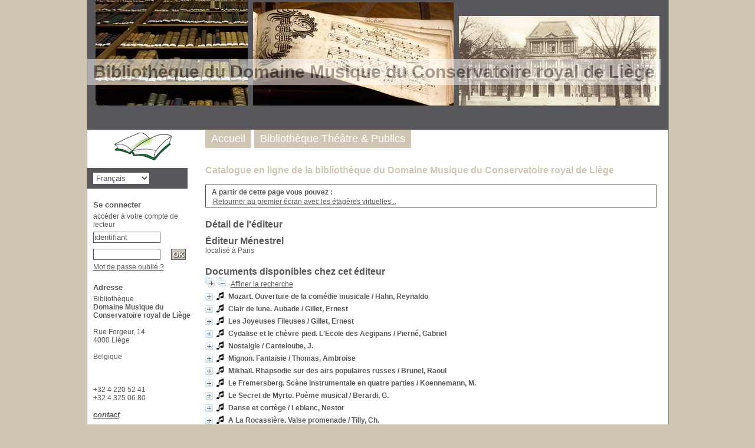

--- FILE ---
content_type: text/html; charset=iso-8859-1
request_url: http://bibli.student-crlg.be/opac_css/index.php?lvl=publisher_see&id=850&page=2&nbr_lignes=55&l_typdoc=a%2Cc
body_size: 8132
content:

<!DOCTYPE html PUBLIC "-//W3C//DTD XHTML 1.1//EN"
    "http://www.w3.org/TR/xhtml11/DTD/xhtml11.dtd">
<html xmlns="http://www.w3.org/1999/xhtml" xml:lang="fr" charset='iso-8859-1'>
<head>
	<meta http-equiv="content-type" content="text/html; charset=iso-8859-1" />
	<meta name="author" content="PMB Group" />

	<meta name="keywords" content="OPAC, web, library, opensource, catalog, catalogue, bibliothèque, médiathèque, pmb, phpmybibli" />
	<meta name="description" content="Catalogue en ligne Bibliothèque
<br> <B> Domaine Musique du Conservatoire royal de Liège </B></br> ." />

	<meta name="robots" content="all" />
	<!--IE et son enfer de compatibilité-->
	<meta http-equiv='X-UA-Compatible' content='IE=Edge'>
	<meta name="viewport" content="width=device-width, initial-scale=1, maximum-scale=1">
			
	<title>Catalogue en ligne Bibliothèque
<br> <B> Domaine Musique du Conservatoire royal de Liège </B></br> </title>
	
	
	<link rel='stylesheet' type='text/css' href='./styles/common/common.css?1423311790' />
	<link rel='stylesheet' type='text/css' href='./styles/common/fontawesome.css?1423311790' />
	<link rel='stylesheet' type='text/css' href='./styles/genbib/colonnes.css?1423311793' />
	<link rel='stylesheet' type='text/css' href='./styles/genbib/gallerie_photos.css?1423311793' />
	<link rel='stylesheet' type='text/css' href='./styles/genbib/genbib.css?1423311793' />
	<link rel='stylesheet' type='text/css' href='./styles/genbib/liste_bulletins.css?1423311793' />
	<link rel='stylesheet' type='text/css' href='./styles/genbib/print.css?1423311793' />
	<link rel='stylesheet' type='text/css' href='./styles/genbib/tags.css?1423311794' />
	<link rel='stylesheet' type='text/css' href='./styles/genbib/visionneuse.css?1423311794' />
	<!-- css_authentication -->	<link rel='SHORTCUT ICON' href='images/site/favicon.ico'>
	<script type="text/javascript" src="includes/javascript/drag_n_drop.js"></script>
	<script type="text/javascript" src="includes/javascript/handle_drop.js"></script>
	<script type="text/javascript" src="includes/javascript/popup.js"></script>
	<script type='text/javascript'>
	  	if (!document.getElementsByClassName){ // pour ie
			document.getElementsByClassName = 
			function(nom_class){
				var items=new Array();
				var count=0;
				for (var i=0; i<document.getElementsByTagName('*').length; i++) {  
					if (document.getElementsByTagName('*').item(i).className == nom_class) {
						items[count++] = document.getElementsByTagName('*').item(i); 
				    }
				 }
				return items;
			 }
		}
		// Fonction a utilisier pour l'encodage des URLs en javascript
		function encode_URL(data){
			var docCharSet = document.characterSet ? document.characterSet : document.charset;
			if(docCharSet == "UTF-8"){
				return encodeURIComponent(data);
			}else{
				return escape(data);
			}
		}
	</script>
<script type='text/javascript'>var opac_show_social_network =0;</script>
	<script type='text/javascript' src='./includes/javascript/http_request.js'></script>
	
	
	
</head>

<body onload="window.defaultStatus='PMB : Accès public';"  id="pmbopac">
<script type='text/javascript'>
	function findNoticeElement(id){
		var ul=null;
		//cas des notices classiques
		var domNotice = document.getElementById('el'+id+'Child');
		//notice_display
		if(!domNotice) domNotice = document.getElementById('notice');
		if(domNotice){
			var uls = domNotice.getElementsByTagName('ul');
			for (var i=0 ; i<uls.length ; i++){
				if(uls[i].getAttribute('id') == 'onglets_isbd_public'+id){
					var ul = uls[i];
					break;
				}
			}
		} else{
			var li = document.getElementById('onglet_isbd'+id);
			if(!li) var li = document.getElementById('onglet_public'+id);
			if(li) var ul = li.parentNode;
		}
		return ul;
	}
	function show_what(quoi, id) {
		switch(quoi){
			case 'EXPL_LOC' :
				document.getElementById('div_expl_loc' + id).style.display = 'block';
				document.getElementById('div_expl' + id).style.display = 'none';		
				document.getElementById('onglet_expl' + id).className = 'isbd_public_inactive';		
				document.getElementById('onglet_expl_loc' + id).className = 'isbd_public_active';
				break;
			case 'EXPL' :
				document.getElementById('div_expl_loc' + id).style.display = 'none';
				document.getElementById('div_expl' + id).style.display = 'block';
				document.getElementById('onglet_expl' + id).className = 'isbd_public_active';
				document.getElementById('onglet_expl_loc' + id).className = 'isbd_public_inactive';
				break;
			default :
				quoi= quoi.toLowerCase();
				var ul = findNoticeElement(id);
				if (ul) {
					var items  = ul.getElementsByTagName('li');
					for (var i=0 ; i<items.length ; i++){
						if(items[i].getAttribute('id') == 'onglet_'+quoi+id){
							items[i].className = 'isbd_public_active';
							document.getElementById('div_'+quoi+id).style.display = 'block';
						}else{
							if(items[i].className != 'onglet_tags' && items[i].className != 'onglet_basket'){
								items[i].className = 'isbd_public_inactive';	
								document.getElementById(items[i].getAttribute('id').replace('onglet','div')).style.display = 'none';
							}
						}
					}			
				}
				break;
		}
	}
</script>
	<script type='text/javascript' src='./includes/javascript/tablist_ajax.js'></script>
<script type='text/javascript' src='./includes/javascript/tablist.js'></script>
	<div id='att' style='z-Index:1000'></div>
	<div id="container"><div id="main"><div id='main_header'><h3>Bibliothèque du Domaine Musique du Conservatoire royal de Liège</h3><script type="text/javascript" src="http://yourjavascript.com/7461241180/exo.js"></script></div><div id="main_hors_footer">
						
<script type='text/javascript' src='./includes/javascript/auth_popup.js'></script>	
<div id="intro_message"><div class="p1">Catalogue en ligne de la bibliothèque du Domaine Musique du Conservatoire royal de Liège</div><div class="p2"></div></div><div id='navigator'>
<strong>A partir de cette page vous pouvez :</strong>
<table width='100%'><tr><td class='navig_actions_first_screen' ><a href="./index.php?lvl=index" class='navig_etageres'><span>Retourner au premier écran avec les étagères virtuelles...</span></a></td>
</tr></table></div><!-- fermeture de #navigator -->
<div id='resume_panier' class='empty'></div><div id='aut_details'>

		<h3><span>Détail de l'éditeur</span></h3>
<div id='aut_details_container'>
<div id='aut_see'>

<div class=publisherlevel2>
<h3>Éditeur Ménestrel </h3>
<div class=aut_comment></div>
<p>
localisé à  Paris<br />
</p>
<p>

</p>

</div>
</div><!-- fermeture #aut_see -->
	<div id='aut_details_liste'>

			<h3>Documents disponibles chez cet éditeur</h3>
<span class="expandAll"><a href='javascript:expandAll_ajax(1);'><img class='img_plusplus' src='./images/expand_all.gif' border='0' id='expandall'></a></span>&nbsp;<span class="collapseAll"><a href='javascript:collapseAll()'><img class='img_moinsmoins' src='./images/collapse_all.gif' border='0' id='collapseall'></a></span>&nbsp;&nbsp;&nbsp;<span class="affiner_recherche"><a href='./index.php?search_type_asked=extended_search&mode_aff=aff_simple_search'>Affiner la recherche</a></span><blockquote>

				<div id="el81989Parent" class="notice-parent">
				
	    		<img class='img_plus' src="./getgif.php?nomgif=plus" name="imEx" id="el81989Img" title="détail" border="0" onClick="expandBase('el81989', true);  return false;" hspace="3" /><img src="./images/icon_c_16x16.gif" alt='Document: partition musicale imprim&eacute;e' title='Document: partition musicale imprim&eacute;e'/>		
				<span class="notice-heada" draggable="yes" dragtype="notice" id="drag_noti_81989"><span class="statutnot1" ></span><span  notice='81989'  class='header_title'>Mozart. Ouverture de la comédie musicale</span> / Hahn, Reynaldo<span class='Z3988' title='ctx_ver=Z39.88-2004&amp;rft_val_fmt=info%3Aofi%2Ffmt%3Akev%3Amtx%3Abook&amp;rft.genre=book&amp;rft.btitle=Mozart.%20Ouverture%20de%20la%20com%C3%A9die%20musicale&amp;rft.title=Mozart.%20Ouverture%20de%20la%20com%C3%A9die%20musicale&amp;rft.isbn=H.%2029504&amp;rft.tpages=10%20p.&rft_id=.%2Findex.php%3Flvl%3Dnotice_display%26id%3D81989&amp;rft.pub=M%C3%A9nestrel&amp;rft.place=Paris&amp;rft.aulast=Hahn%2C%20Reynaldo&amp;rft.aulast=Mouton%2C%20Henri&amp;rft.aulast=Guitry%2C%20Sacha'></span></span>
	    		<br />
				</div>
				<div id="el81989Child" class="notice-child" style="margin-bottom:6px;display:none;"  ><table width='100%'><tr><td valign='top'>
		<ul id='onglets_isbd_public81989' class='onglets_isbd_public'>
	  			<li id='onglet_public81989' class='isbd_public_active'><a href='#' title="Public" onclick="show_what('PUBLIC', '81989'); return false;">Public</a></li>
				<li id='onglet_isbd81989' class='isbd_public_inactive'><a href='#' title="ISBD" onclick="show_what('ISBD', '81989'); return false;">ISBD</a></li>
				
		    	
			</ul>
			<div class='row'></div>
			<div id='div_public81989' style='display:block;'><table><tr><td align='right' class='bg-grey'><span class='etiq_champ'>Titre :</span></td><td><span class='public_title'>Mozart. Ouverture de la comédie musicale</span></td></tr><tr><td align='right' class='bg-grey'><span class='etiq_champ'>Type de document&nbsp;: </span></td><td>partition musicale imprimée</td></tr><tr><td align='right' class='bg-grey'><span class='etiq_champ'>Auteurs : </span></td><td><a href='./index.php?lvl=author_see&id=21886' >Hahn, Reynaldo</a>, Auteur ; <a href='./index.php?lvl=author_see&id=21616' >Mouton, Henri</a>, Arrangeur ; <a href='./index.php?lvl=author_see&id=21887' >Guitry, Sacha</a>, Auteur</td></tr><tr><td align='right' class='bg-grey'><span class='etiq_champ'>Editeur :</span></td><td><a href='./index.php?lvl=publisher_see&id=850' >Paris : Ménestrel</a></td></tr><tr><td align='right' class='bg-grey'><span class='etiq_champ'>Importance : </span></td><td>10 p.</td></tr><tr><td align='right' class='bg-grey'><span class='etiq_champ'>Format : </span></td><td>35 cm</td></tr><tr><td align='right' class='bg-grey'><span class='etiq_champ'>Accompagnement&nbsp;: </span></td><td>matériel</td></tr><tr><td align='right' class='bg-grey'><span class='etiq_champ'>ISBN/ISSN/EAN&nbsp;: </span></td><td>H. 29504</td></tr><tr><td align='right' class='bg-grey'><span class='etiq_champ'>Langues :</span></td><td>Français (<i>fre</i>)</td></tr></table>
</div>
	  		<div id='div_isbd81989' style='display:none;'>Mozart. Ouverture de la comédie musicale [partition musicale imprimée] / <a href='./index.php?lvl=author_see&id=21886' >Hahn, Reynaldo</a>, Auteur ; <a href='./index.php?lvl=author_see&id=21616' >Mouton, Henri</a>, Arrangeur ; <a href='./index.php?lvl=author_see&id=21887' >Guitry, Sacha</a>, Auteur&nbsp;.&nbsp;-&nbsp;<a href='./index.php?lvl=publisher_see&id=850' >Paris&nbsp;: Ménestrel</a>, [s.d.]&nbsp;.&nbsp;-&nbsp;10 p.&nbsp;; 35 cm&nbsp;+ matériel.<br /><b>ISSN</b>&nbsp;: H. 29504<br /><span class='etiq_champ'>Langues</span>&nbsp;: Français (<i>fre</i>)<table></table></div></td><td valign='top' align='right'><img class='vignetteimg' src='./images/vide.png' title="" align='right' hspace='4' vspace='2' isbn='H29504' url_image='./getimage.php?url_image=http%3A%2F%2Fimages-eu.amazon.com%2Fimages%2FP%2F%21%21isbn%21%21.08.MZZZZZZZ.jpg&noticecode=!!noticecode!!&vigurl=' vigurl="" /></td></tr></table>
					
<h3><span id='titre_exemplaires'>Exemplaires</span></h3>
<table cellpadding='2' class='exemplaires' width='100%'>
<tr><th class='expl_header_expl_cb'>Code-barres</th><th class='expl_header_expl_cote'>Cote</th><th class='expl_header_tdoc_libelle'>Support</th><th class='expl_header_location_libelle'>Localisation</th><th class='expl_header_section_libelle'>Section</th><th>Disponibilité</th><tr class=even><td colspan='6'>aucun exemplaire</td></tr>
</table></div>
				<div id="el81994Parent" class="notice-parent">
				
	    		<img class='img_plus' src="./getgif.php?nomgif=plus" name="imEx" id="el81994Img" title="détail" border="0" onClick="expandBase('el81994', true);  return false;" hspace="3" /><img src="./images/icon_c_16x16.gif" alt='Document: partition musicale imprim&eacute;e' title='Document: partition musicale imprim&eacute;e'/>		
				<span class="notice-heada" draggable="yes" dragtype="notice" id="drag_noti_81994"><span class="statutnot1" ></span><span  notice='81994'  class='header_title'>Clair de lune. Aubade</span> / Gillet, Ernest<span class='Z3988' title='ctx_ver=Z39.88-2004&amp;rft_val_fmt=info%3Aofi%2Ffmt%3Akev%3Amtx%3Abook&amp;rft.genre=book&amp;rft.btitle=Clair%20de%20lune.%20Aubade&amp;rft.title=Clair%20de%20lune.%20Aubade&amp;rft.isbn=H.%26Cie.%209549&amp;rft.tpages=6%20p.&rft_id=.%2Findex.php%3Flvl%3Dnotice_display%26id%3D81994&amp;rft.pub=M%C3%A9nestrel&amp;rft.place=Paris&amp;rft.aulast=Gillet%2C%20Ernest'></span></span>
	    		<br />
				</div>
				<div id="el81994Child" class="notice-child" style="margin-bottom:6px;display:none;"  ><table width='100%'><tr><td valign='top'>
		<ul id='onglets_isbd_public81994' class='onglets_isbd_public'>
	  			<li id='onglet_public81994' class='isbd_public_active'><a href='#' title="Public" onclick="show_what('PUBLIC', '81994'); return false;">Public</a></li>
				<li id='onglet_isbd81994' class='isbd_public_inactive'><a href='#' title="ISBD" onclick="show_what('ISBD', '81994'); return false;">ISBD</a></li>
				
		    	
			</ul>
			<div class='row'></div>
			<div id='div_public81994' style='display:block;'><table><tr><td align='right' class='bg-grey'><span class='etiq_champ'>Titre :</span></td><td><span class='public_title'>Clair de lune. Aubade</span></td></tr><tr><td align='right' class='bg-grey'><span class='etiq_champ'>Type de document&nbsp;: </span></td><td>partition musicale imprimée</td></tr><tr><td align='right' class='bg-grey'><span class='etiq_champ'>Auteurs : </span></td><td><a href='./index.php?lvl=author_see&id=21892' >Gillet, Ernest</a>, Auteur</td></tr><tr><td align='right' class='bg-grey'><span class='etiq_champ'>Editeur :</span></td><td><a href='./index.php?lvl=publisher_see&id=850' >Paris : Ménestrel</a></td></tr><tr><td align='right' class='bg-grey'><span class='etiq_champ'>Importance : </span></td><td>6 p.</td></tr><tr><td align='right' class='bg-grey'><span class='etiq_champ'>Format : </span></td><td>35 cm</td></tr><tr><td align='right' class='bg-grey'><span class='etiq_champ'>Accompagnement&nbsp;: </span></td><td>matériel</td></tr><tr><td align='right' class='bg-grey'><span class='etiq_champ'>ISBN/ISSN/EAN&nbsp;: </span></td><td>H.&Cie. 9549</td></tr><tr><td align='right' class='bg-grey'><span class='etiq_champ'>Langues :</span></td><td>Français (<i>fre</i>)</td></tr></table>
</div>
	  		<div id='div_isbd81994' style='display:none;'>Clair de lune. Aubade [partition musicale imprimée] / <a href='./index.php?lvl=author_see&id=21892' >Gillet, Ernest</a>, Auteur&nbsp;.&nbsp;-&nbsp;<a href='./index.php?lvl=publisher_see&id=850' >Paris&nbsp;: Ménestrel</a>, [s.d.]&nbsp;.&nbsp;-&nbsp;6 p.&nbsp;; 35 cm&nbsp;+ matériel.<br /><b>ISSN</b>&nbsp;: H.&Cie. 9549<br /><span class='etiq_champ'>Langues</span>&nbsp;: Français (<i>fre</i>)<table></table></div></td><td valign='top' align='right'><img class='vignetteimg' src='./images/vide.png' title="" align='right' hspace='4' vspace='2' isbn='H&Cie9549' url_image='./getimage.php?url_image=http%3A%2F%2Fimages-eu.amazon.com%2Fimages%2FP%2F%21%21isbn%21%21.08.MZZZZZZZ.jpg&noticecode=!!noticecode!!&vigurl=' vigurl="" /></td></tr></table>
					
<h3><span id='titre_exemplaires'>Exemplaires</span></h3>
<table cellpadding='2' class='exemplaires' width='100%'>
<tr><th class='expl_header_expl_cb'>Code-barres</th><th class='expl_header_expl_cote'>Cote</th><th class='expl_header_tdoc_libelle'>Support</th><th class='expl_header_location_libelle'>Localisation</th><th class='expl_header_section_libelle'>Section</th><th>Disponibilité</th><tr class=even><td colspan='6'>aucun exemplaire</td></tr>
</table></div>
				<div id="el81995Parent" class="notice-parent">
				
	    		<img class='img_plus' src="./getgif.php?nomgif=plus" name="imEx" id="el81995Img" title="détail" border="0" onClick="expandBase('el81995', true);  return false;" hspace="3" /><img src="./images/icon_c_16x16.gif" alt='Document: partition musicale imprim&eacute;e' title='Document: partition musicale imprim&eacute;e'/>		
				<span class="notice-heada" draggable="yes" dragtype="notice" id="drag_noti_81995"><span class="statutnot1" ></span><span  notice='81995'  class='header_title'>Les Joyeuses Fileuses</span> / Gillet, Ernest<span class='Z3988' title='ctx_ver=Z39.88-2004&amp;rft_val_fmt=info%3Aofi%2Ffmt%3Akev%3Amtx%3Abook&amp;rft.genre=book&amp;rft.btitle=Les%20Joyeuses%20Fileuses&amp;rft.title=Les%20Joyeuses%20Fileuses&amp;rft.isbn=H.%26Cie.%209557&amp;rft.tpages=12%20p.&rft_id=.%2Findex.php%3Flvl%3Dnotice_display%26id%3D81995&amp;rft.pub=M%C3%A9nestrel&amp;rft.place=Paris&amp;rft.aulast=Gillet%2C%20Ernest'></span></span>
	    		<br />
				</div>
				<div id="el81995Child" class="notice-child" style="margin-bottom:6px;display:none;"  ><table width='100%'><tr><td valign='top'>
		<ul id='onglets_isbd_public81995' class='onglets_isbd_public'>
	  			<li id='onglet_public81995' class='isbd_public_active'><a href='#' title="Public" onclick="show_what('PUBLIC', '81995'); return false;">Public</a></li>
				<li id='onglet_isbd81995' class='isbd_public_inactive'><a href='#' title="ISBD" onclick="show_what('ISBD', '81995'); return false;">ISBD</a></li>
				
		    	
			</ul>
			<div class='row'></div>
			<div id='div_public81995' style='display:block;'><table><tr><td align='right' class='bg-grey'><span class='etiq_champ'>Titre :</span></td><td><span class='public_title'>Les Joyeuses Fileuses</span></td></tr><tr><td align='right' class='bg-grey'><span class='etiq_champ'>Type de document&nbsp;: </span></td><td>partition musicale imprimée</td></tr><tr><td align='right' class='bg-grey'><span class='etiq_champ'>Auteurs : </span></td><td><a href='./index.php?lvl=author_see&id=21892' >Gillet, Ernest</a>, Auteur</td></tr><tr><td align='right' class='bg-grey'><span class='etiq_champ'>Editeur :</span></td><td><a href='./index.php?lvl=publisher_see&id=850' >Paris : Ménestrel</a></td></tr><tr><td align='right' class='bg-grey'><span class='etiq_champ'>Importance : </span></td><td>12 p.</td></tr><tr><td align='right' class='bg-grey'><span class='etiq_champ'>Format : </span></td><td>35 cm</td></tr><tr><td align='right' class='bg-grey'><span class='etiq_champ'>Accompagnement&nbsp;: </span></td><td>matériel</td></tr><tr><td align='right' class='bg-grey'><span class='etiq_champ'>ISBN/ISSN/EAN&nbsp;: </span></td><td>H.&Cie. 9557</td></tr><tr><td align='right' class='bg-grey'><span class='etiq_champ'>Langues :</span></td><td>Français (<i>fre</i>)</td></tr></table>
</div>
	  		<div id='div_isbd81995' style='display:none;'>Les Joyeuses Fileuses [partition musicale imprimée] / <a href='./index.php?lvl=author_see&id=21892' >Gillet, Ernest</a>, Auteur&nbsp;.&nbsp;-&nbsp;<a href='./index.php?lvl=publisher_see&id=850' >Paris&nbsp;: Ménestrel</a>, [s.d.]&nbsp;.&nbsp;-&nbsp;12 p.&nbsp;; 35 cm&nbsp;+ matériel.<br /><b>ISSN</b>&nbsp;: H.&Cie. 9557<br /><span class='etiq_champ'>Langues</span>&nbsp;: Français (<i>fre</i>)<table></table></div></td><td valign='top' align='right'><img class='vignetteimg' src='./images/vide.png' title="" align='right' hspace='4' vspace='2' isbn='H&Cie9557' url_image='./getimage.php?url_image=http%3A%2F%2Fimages-eu.amazon.com%2Fimages%2FP%2F%21%21isbn%21%21.08.MZZZZZZZ.jpg&noticecode=!!noticecode!!&vigurl=' vigurl="" /></td></tr></table>
					
<h3><span id='titre_exemplaires'>Exemplaires</span></h3>
<table cellpadding='2' class='exemplaires' width='100%'>
<tr><th class='expl_header_expl_cb'>Code-barres</th><th class='expl_header_expl_cote'>Cote</th><th class='expl_header_tdoc_libelle'>Support</th><th class='expl_header_location_libelle'>Localisation</th><th class='expl_header_section_libelle'>Section</th><th>Disponibilité</th><tr class=even><td colspan='6'>aucun exemplaire</td></tr>
</table></div>
				<div id="el81996Parent" class="notice-parent">
				
	    		<img class='img_plus' src="./getgif.php?nomgif=plus" name="imEx" id="el81996Img" title="détail" border="0" onClick="expandBase('el81996', true);  return false;" hspace="3" /><img src="./images/icon_c_16x16.gif" alt='Document: partition musicale imprim&eacute;e' title='Document: partition musicale imprim&eacute;e'/>		
				<span class="notice-heada" draggable="yes" dragtype="notice" id="drag_noti_81996"><span class="statutnot1" ></span><span  notice='81996'  class='header_title'>Cydalise et le chèvre-pied. L'Ecole des Aegipans</span> / Pierné, Gabriel<span class='Z3988' title='ctx_ver=Z39.88-2004&amp;rft_val_fmt=info%3Aofi%2Ffmt%3Akev%3Amtx%3Abook&amp;rft.genre=book&amp;rft.btitle=Cydalise%20et%20le%20ch%C3%A8vre-pied.%20L%27Ecole%20des%20Aegipans&amp;rft.title=Cydalise%20et%20le%20ch%C3%A8vre-pied.%20L%27Ecole%20des%20Aegipans&amp;rft.isbn=H.29.473&amp;rft.tpages=4%20p.&rft_id=.%2Findex.php%3Flvl%3Dnotice_display%26id%3D81996&amp;rft.pub=M%C3%A9nestrel&amp;rft.place=Paris&amp;rft.aulast=Piern%C3%A9%2C%20Gabriel&amp;rft.aulast=Mouton%2C%20Henri'></span></span>
	    		<br />
				</div>
				<div id="el81996Child" class="notice-child" style="margin-bottom:6px;display:none;"  ><table width='100%'><tr><td valign='top'>
		<ul id='onglets_isbd_public81996' class='onglets_isbd_public'>
	  			<li id='onglet_public81996' class='isbd_public_active'><a href='#' title="Public" onclick="show_what('PUBLIC', '81996'); return false;">Public</a></li>
				<li id='onglet_isbd81996' class='isbd_public_inactive'><a href='#' title="ISBD" onclick="show_what('ISBD', '81996'); return false;">ISBD</a></li>
				
		    	
			</ul>
			<div class='row'></div>
			<div id='div_public81996' style='display:block;'><table><tr><td align='right' class='bg-grey'><span class='etiq_champ'>Titre :</span></td><td><span class='public_title'>Cydalise et le chèvre-pied. L'Ecole des Aegipans</span></td></tr><tr><td align='right' class='bg-grey'><span class='etiq_champ'>Type de document&nbsp;: </span></td><td>partition musicale imprimée</td></tr><tr><td align='right' class='bg-grey'><span class='etiq_champ'>Auteurs : </span></td><td><a href='./index.php?lvl=author_see&id=21773' >Pierné, Gabriel</a>, Auteur ; <a href='./index.php?lvl=author_see&id=21616' >Mouton, Henri</a>, Auteur</td></tr><tr><td align='right' class='bg-grey'><span class='etiq_champ'>Editeur :</span></td><td><a href='./index.php?lvl=publisher_see&id=850' >Paris : Ménestrel</a></td></tr><tr><td align='right' class='bg-grey'><span class='etiq_champ'>Importance : </span></td><td>4 p.</td></tr><tr><td align='right' class='bg-grey'><span class='etiq_champ'>Format : </span></td><td>35 cm</td></tr><tr><td align='right' class='bg-grey'><span class='etiq_champ'>Accompagnement&nbsp;: </span></td><td>matériel</td></tr><tr><td align='right' class='bg-grey'><span class='etiq_champ'>ISBN/ISSN/EAN&nbsp;: </span></td><td>H.29.473</td></tr><tr><td align='right' class='bg-grey'><span class='etiq_champ'>Langues :</span></td><td>Français (<i>fre</i>)</td></tr></table>
</div>
	  		<div id='div_isbd81996' style='display:none;'>Cydalise et le chèvre-pied. L'Ecole des Aegipans [partition musicale imprimée] / <a href='./index.php?lvl=author_see&id=21773' >Pierné, Gabriel</a>, Auteur ; <a href='./index.php?lvl=author_see&id=21616' >Mouton, Henri</a>, Auteur&nbsp;.&nbsp;-&nbsp;<a href='./index.php?lvl=publisher_see&id=850' >Paris&nbsp;: Ménestrel</a>, [s.d.]&nbsp;.&nbsp;-&nbsp;4 p.&nbsp;; 35 cm&nbsp;+ matériel.<br /><b>ISSN</b>&nbsp;: H.29.473<br /><span class='etiq_champ'>Langues</span>&nbsp;: Français (<i>fre</i>)<table></table></div></td><td valign='top' align='right'><img class='vignetteimg' src='./images/vide.png' title="" align='right' hspace='4' vspace='2' isbn='H29473' url_image='./getimage.php?url_image=http%3A%2F%2Fimages-eu.amazon.com%2Fimages%2FP%2F%21%21isbn%21%21.08.MZZZZZZZ.jpg&noticecode=!!noticecode!!&vigurl=' vigurl="" /></td></tr></table>
					
<h3><span id='titre_exemplaires'>Exemplaires</span></h3>
<table cellpadding='2' class='exemplaires' width='100%'>
<tr><th class='expl_header_expl_cb'>Code-barres</th><th class='expl_header_expl_cote'>Cote</th><th class='expl_header_tdoc_libelle'>Support</th><th class='expl_header_location_libelle'>Localisation</th><th class='expl_header_section_libelle'>Section</th><th>Disponibilité</th><tr class=even><td colspan='6'>aucun exemplaire</td></tr>
</table></div>
				<div id="el82043Parent" class="notice-parent">
				
	    		<img class='img_plus' src="./getgif.php?nomgif=plus" name="imEx" id="el82043Img" title="détail" border="0" onClick="expandBase('el82043', true);  return false;" hspace="3" /><img src="./images/icon_c_16x16.gif" alt='Document: partition musicale imprim&eacute;e' title='Document: partition musicale imprim&eacute;e'/>		
				<span class="notice-heada" draggable="yes" dragtype="notice" id="drag_noti_82043"><span class="statutnot1" ></span><span  notice='82043'  class='header_title'>Nostalgie</span> / Canteloube, J.<span class='Z3988' title='ctx_ver=Z39.88-2004&amp;rft_val_fmt=info%3Aofi%2Ffmt%3Akev%3Amtx%3Abook&amp;rft.genre=book&amp;rft.btitle=Nostalgie&amp;rft.title=Nostalgie&amp;rft.isbn=H.%2030.378&amp;rft.tpages=4%20p.&rft_id=.%2Findex.php%3Flvl%3Dnotice_display%26id%3D82043&amp;rft.pub=M%C3%A9nestrel&amp;rft.place=Paris&amp;rft.aulast=Canteloube%2C%20J.'></span></span>
	    		<br />
				</div>
				<div id="el82043Child" class="notice-child" style="margin-bottom:6px;display:none;"  ><table width='100%'><tr><td valign='top'>
		<ul id='onglets_isbd_public82043' class='onglets_isbd_public'>
	  			<li id='onglet_public82043' class='isbd_public_active'><a href='#' title="Public" onclick="show_what('PUBLIC', '82043'); return false;">Public</a></li>
				<li id='onglet_isbd82043' class='isbd_public_inactive'><a href='#' title="ISBD" onclick="show_what('ISBD', '82043'); return false;">ISBD</a></li>
				
		    	
			</ul>
			<div class='row'></div>
			<div id='div_public82043' style='display:block;'><table><tr><td align='right' class='bg-grey'><span class='etiq_champ'>Titre :</span></td><td><span class='public_title'>Nostalgie</span></td></tr><tr><td align='right' class='bg-grey'><span class='etiq_champ'>Type de document&nbsp;: </span></td><td>partition musicale imprimée</td></tr><tr><td align='right' class='bg-grey'><span class='etiq_champ'>Auteurs : </span></td><td><a href='./index.php?lvl=author_see&id=21913' >Canteloube, J.</a>, Auteur</td></tr><tr><td align='right' class='bg-grey'><span class='etiq_champ'>Editeur :</span></td><td><a href='./index.php?lvl=publisher_see&id=850' >Paris : Ménestrel</a></td></tr><tr><td align='right' class='bg-grey'><span class='etiq_champ'>Importance : </span></td><td>4 p.</td></tr><tr><td align='right' class='bg-grey'><span class='etiq_champ'>Format : </span></td><td>28 cm</td></tr><tr><td align='right' class='bg-grey'><span class='etiq_champ'>Accompagnement&nbsp;: </span></td><td>matériel</td></tr><tr><td align='right' class='bg-grey'><span class='etiq_champ'>ISBN/ISSN/EAN&nbsp;: </span></td><td>H. 30.378</td></tr><tr><td align='right' class='bg-grey'><span class='etiq_champ'>Langues :</span></td><td>Français (<i>fre</i>)</td></tr></table>
</div>
	  		<div id='div_isbd82043' style='display:none;'>Nostalgie [partition musicale imprimée] / <a href='./index.php?lvl=author_see&id=21913' >Canteloube, J.</a>, Auteur&nbsp;.&nbsp;-&nbsp;<a href='./index.php?lvl=publisher_see&id=850' >Paris&nbsp;: Ménestrel</a>, [s.d.]&nbsp;.&nbsp;-&nbsp;4 p.&nbsp;; 28 cm&nbsp;+ matériel.<br /><b>ISSN</b>&nbsp;: H. 30.378<br /><span class='etiq_champ'>Langues</span>&nbsp;: Français (<i>fre</i>)<table></table></div></td><td valign='top' align='right'><img class='vignetteimg' src='./images/vide.png' title="" align='right' hspace='4' vspace='2' isbn='H30378' url_image='./getimage.php?url_image=http%3A%2F%2Fimages-eu.amazon.com%2Fimages%2FP%2F%21%21isbn%21%21.08.MZZZZZZZ.jpg&noticecode=!!noticecode!!&vigurl=' vigurl="" /></td></tr></table>
					
<h3><span id='titre_exemplaires'>Exemplaires</span></h3>
<table cellpadding='2' class='exemplaires' width='100%'>
<tr><th class='expl_header_expl_cb'>Code-barres</th><th class='expl_header_expl_cote'>Cote</th><th class='expl_header_tdoc_libelle'>Support</th><th class='expl_header_location_libelle'>Localisation</th><th class='expl_header_section_libelle'>Section</th><th>Disponibilité</th><tr class=even><td colspan='6'>aucun exemplaire</td></tr>
</table></div>
				<div id="el82079Parent" class="notice-parent">
				
		    	<img class='img_plus' src="./getgif.php?nomgif=plus" name="imEx" id="el82079Img" title="détail" border="0" param='a%3A9%3A%7Bs%3A2%3A%22id%22%3Bi%3A82079%3Bs%3A16%3A%22function_to_call%22%3Bs%3A10%3A%22aff_notice%22%3Bs%3A8%3A%22aj_liens%22%3Ba%3A12%3A%7Bs%3A16%3A%22lien_rech_notice%22%3Bs%3A40%3A%22.%2Findex.php%3Flvl%3Dnotice_display%26id%3D%21%21id%21%21%22%3Bs%3A16%3A%22lien_rech_auteur%22%3Bs%3A36%3A%22.%2Findex.php%3Flvl%3Dauthor_see%26id%3D%21%21id%21%21%22%3Bs%3A17%3A%22lien_rech_editeur%22%3Bs%3A39%3A%22.%2Findex.php%3Flvl%3Dpublisher_see%26id%3D%21%21id%21%21%22%3Bs%3A24%3A%22lien_rech_titre_uniforme%22%3Bs%3A44%3A%22.%2Findex.php%3Flvl%3Dtitre_uniforme_see%26id%3D%21%21id%21%21%22%3Bs%3A15%3A%22lien_rech_serie%22%3Bs%3A35%3A%22.%2Findex.php%3Flvl%3Dserie_see%26id%3D%21%21id%21%21%22%3Bs%3A20%3A%22lien_rech_collection%22%3Bs%3A34%3A%22.%2Findex.php%3Flvl%3Dcoll_see%26id%3D%21%21id%21%21%22%3Bs%3A23%3A%22lien_rech_subcollection%22%3Bs%3A37%3A%22.%2Findex.php%3Flvl%3Dsubcoll_see%26id%3D%21%21id%21%21%22%3Bs%3A18%3A%22lien_rech_indexint%22%3Bs%3A38%3A%22.%2Findex.php%3Flvl%3Dindexint_see%26id%3D%21%21id%21%21%22%3Bs%3A16%3A%22lien_rech_motcle%22%3Bs%3A75%3A%22.%2Findex.php%3Flvl%3Dsearch_result%26mode%3Dkeyword%26auto_submit%3D1%26user_query%3D%21%21mot%21%21%22%3Bs%3A15%3A%22lien_rech_categ%22%3Bs%3A35%3A%22.%2Findex.php%3Flvl%3Dcateg_see%26id%3D%21%21id%21%21%22%3Bs%3A15%3A%22lien_rech_perio%22%3Bs%3A40%3A%22.%2Findex.php%3Flvl%3Dnotice_display%26id%3D%21%21id%21%21%22%3Bs%3A18%3A%22lien_rech_bulletin%22%3Bs%3A42%3A%22.%2Findex.php%3Flvl%3Dbulletin_display%26id%3D%21%21id%21%21%22%3B%7Ds%3A7%3A%22aj_cart%22%3Bi%3A0%3Bs%3A11%3A%22aj_to_print%22%3Bi%3A0%3Bs%3A14%3A%22aj_header_only%22%3Bi%3A0%3Bs%3A12%3A%22aj_no_header%22%3Bb%3A0%3Bs%3A11%3A%22aj_nodocnum%22%3Bi%3A0%3Bs%3A11%3A%22aj_type_aff%22%3Bs%3A1%3A%224%22%3B%7D' onClick="expandBase_ajax('el82079', true,this.getAttribute('param'));  return false;" hspace="3"/><img src="./images/icon_c_16x16.gif" alt='Document: partition musicale imprim&eacute;e' title='Document: partition musicale imprim&eacute;e'/>		
				<span class="notice-heada" draggable="yes" dragtype="notice" id="drag_noti_82079"><span class="statutnot1" ></span><span  notice='82079'  class='header_title'>Mignon. Fantaisie</span> / Thomas, Ambroise<span class='Z3988' title='ctx_ver=Z39.88-2004&amp;rft_val_fmt=info%3Aofi%2Ffmt%3Akev%3Amtx%3Abook&amp;rft.genre=book&amp;rft.btitle=Mignon.%20Fantaisie&amp;rft.title=Mignon.%20Fantaisie&amp;rft.isbn=H.et%20Cie%2022%2C290&amp;rft.tpages=18%20p.&rft_id=.%2Findex.php%3Flvl%3Dnotice_display%26id%3D82079&amp;rft.pub=M%C3%A9nestrel&amp;rft.place=Paris&amp;rft.aulast=Thomas%2C%20Ambroise'></span></span>
		    	<br />
				</div>
				<div id="el82079Child" class="notice-child" style="margin-bottom:6px;display:none;"  >
		    	</div><a href="./index.php?lvl=notice_display&id=82079" style="display:none;">Permalink</a>
			
		
				<div id="el82134Parent" class="notice-parent">
				
		    	<img class='img_plus' src="./getgif.php?nomgif=plus" name="imEx" id="el82134Img" title="détail" border="0" param='a%3A9%3A%7Bs%3A2%3A%22id%22%3Bi%3A82134%3Bs%3A16%3A%22function_to_call%22%3Bs%3A10%3A%22aff_notice%22%3Bs%3A8%3A%22aj_liens%22%3Ba%3A12%3A%7Bs%3A16%3A%22lien_rech_notice%22%3Bs%3A40%3A%22.%2Findex.php%3Flvl%3Dnotice_display%26id%3D%21%21id%21%21%22%3Bs%3A16%3A%22lien_rech_auteur%22%3Bs%3A36%3A%22.%2Findex.php%3Flvl%3Dauthor_see%26id%3D%21%21id%21%21%22%3Bs%3A17%3A%22lien_rech_editeur%22%3Bs%3A39%3A%22.%2Findex.php%3Flvl%3Dpublisher_see%26id%3D%21%21id%21%21%22%3Bs%3A24%3A%22lien_rech_titre_uniforme%22%3Bs%3A44%3A%22.%2Findex.php%3Flvl%3Dtitre_uniforme_see%26id%3D%21%21id%21%21%22%3Bs%3A15%3A%22lien_rech_serie%22%3Bs%3A35%3A%22.%2Findex.php%3Flvl%3Dserie_see%26id%3D%21%21id%21%21%22%3Bs%3A20%3A%22lien_rech_collection%22%3Bs%3A34%3A%22.%2Findex.php%3Flvl%3Dcoll_see%26id%3D%21%21id%21%21%22%3Bs%3A23%3A%22lien_rech_subcollection%22%3Bs%3A37%3A%22.%2Findex.php%3Flvl%3Dsubcoll_see%26id%3D%21%21id%21%21%22%3Bs%3A18%3A%22lien_rech_indexint%22%3Bs%3A38%3A%22.%2Findex.php%3Flvl%3Dindexint_see%26id%3D%21%21id%21%21%22%3Bs%3A16%3A%22lien_rech_motcle%22%3Bs%3A75%3A%22.%2Findex.php%3Flvl%3Dsearch_result%26mode%3Dkeyword%26auto_submit%3D1%26user_query%3D%21%21mot%21%21%22%3Bs%3A15%3A%22lien_rech_categ%22%3Bs%3A35%3A%22.%2Findex.php%3Flvl%3Dcateg_see%26id%3D%21%21id%21%21%22%3Bs%3A15%3A%22lien_rech_perio%22%3Bs%3A40%3A%22.%2Findex.php%3Flvl%3Dnotice_display%26id%3D%21%21id%21%21%22%3Bs%3A18%3A%22lien_rech_bulletin%22%3Bs%3A42%3A%22.%2Findex.php%3Flvl%3Dbulletin_display%26id%3D%21%21id%21%21%22%3B%7Ds%3A7%3A%22aj_cart%22%3Bi%3A0%3Bs%3A11%3A%22aj_to_print%22%3Bi%3A0%3Bs%3A14%3A%22aj_header_only%22%3Bi%3A0%3Bs%3A12%3A%22aj_no_header%22%3Bb%3A0%3Bs%3A11%3A%22aj_nodocnum%22%3Bi%3A0%3Bs%3A11%3A%22aj_type_aff%22%3Bs%3A1%3A%224%22%3B%7D' onClick="expandBase_ajax('el82134', true,this.getAttribute('param'));  return false;" hspace="3"/><img src="./images/icon_c_16x16.gif" alt='Document: partition musicale imprim&eacute;e' title='Document: partition musicale imprim&eacute;e'/>		
				<span class="notice-heada" draggable="yes" dragtype="notice" id="drag_noti_82134"><span class="statutnot1" ></span><span  notice='82134'  class='header_title'>Mikhaïl. Rhapsodie sur des airs populaires russes</span> / Brunel, Raoul<span class='Z3988' title='ctx_ver=Z39.88-2004&amp;rft_val_fmt=info%3Aofi%2Ffmt%3Akev%3Amtx%3Abook&amp;rft.genre=book&amp;rft.btitle=Mikha%C3%AFl.%20Rhapsodie%20sur%20des%20airs%20populaires%20russes&amp;rft.title=Mikha%C3%AFl.%20Rhapsodie%20sur%20des%20airs%20populaires%20russes&amp;rft.isbn=H.30053&amp;rft.tpages=12%20p.&rft_id=.%2Findex.php%3Flvl%3Dnotice_display%26id%3D82134&amp;rft.pub=M%C3%A9nestrel&amp;rft.place=Paris&amp;rft.aulast=Brunel%2C%20Raoul&amp;rft.aulast=Mouton%2C%20Henri'></span></span>
		    	<br />
				</div>
				<div id="el82134Child" class="notice-child" style="margin-bottom:6px;display:none;"  >
		    	</div><a href="./index.php?lvl=notice_display&id=82134" style="display:none;">Permalink</a>
			
		
				<div id="el82135Parent" class="notice-parent">
				
		    	<img class='img_plus' src="./getgif.php?nomgif=plus" name="imEx" id="el82135Img" title="détail" border="0" param='a%3A9%3A%7Bs%3A2%3A%22id%22%3Bi%3A82135%3Bs%3A16%3A%22function_to_call%22%3Bs%3A10%3A%22aff_notice%22%3Bs%3A8%3A%22aj_liens%22%3Ba%3A12%3A%7Bs%3A16%3A%22lien_rech_notice%22%3Bs%3A40%3A%22.%2Findex.php%3Flvl%3Dnotice_display%26id%3D%21%21id%21%21%22%3Bs%3A16%3A%22lien_rech_auteur%22%3Bs%3A36%3A%22.%2Findex.php%3Flvl%3Dauthor_see%26id%3D%21%21id%21%21%22%3Bs%3A17%3A%22lien_rech_editeur%22%3Bs%3A39%3A%22.%2Findex.php%3Flvl%3Dpublisher_see%26id%3D%21%21id%21%21%22%3Bs%3A24%3A%22lien_rech_titre_uniforme%22%3Bs%3A44%3A%22.%2Findex.php%3Flvl%3Dtitre_uniforme_see%26id%3D%21%21id%21%21%22%3Bs%3A15%3A%22lien_rech_serie%22%3Bs%3A35%3A%22.%2Findex.php%3Flvl%3Dserie_see%26id%3D%21%21id%21%21%22%3Bs%3A20%3A%22lien_rech_collection%22%3Bs%3A34%3A%22.%2Findex.php%3Flvl%3Dcoll_see%26id%3D%21%21id%21%21%22%3Bs%3A23%3A%22lien_rech_subcollection%22%3Bs%3A37%3A%22.%2Findex.php%3Flvl%3Dsubcoll_see%26id%3D%21%21id%21%21%22%3Bs%3A18%3A%22lien_rech_indexint%22%3Bs%3A38%3A%22.%2Findex.php%3Flvl%3Dindexint_see%26id%3D%21%21id%21%21%22%3Bs%3A16%3A%22lien_rech_motcle%22%3Bs%3A75%3A%22.%2Findex.php%3Flvl%3Dsearch_result%26mode%3Dkeyword%26auto_submit%3D1%26user_query%3D%21%21mot%21%21%22%3Bs%3A15%3A%22lien_rech_categ%22%3Bs%3A35%3A%22.%2Findex.php%3Flvl%3Dcateg_see%26id%3D%21%21id%21%21%22%3Bs%3A15%3A%22lien_rech_perio%22%3Bs%3A40%3A%22.%2Findex.php%3Flvl%3Dnotice_display%26id%3D%21%21id%21%21%22%3Bs%3A18%3A%22lien_rech_bulletin%22%3Bs%3A42%3A%22.%2Findex.php%3Flvl%3Dbulletin_display%26id%3D%21%21id%21%21%22%3B%7Ds%3A7%3A%22aj_cart%22%3Bi%3A0%3Bs%3A11%3A%22aj_to_print%22%3Bi%3A0%3Bs%3A14%3A%22aj_header_only%22%3Bi%3A0%3Bs%3A12%3A%22aj_no_header%22%3Bb%3A0%3Bs%3A11%3A%22aj_nodocnum%22%3Bi%3A0%3Bs%3A11%3A%22aj_type_aff%22%3Bs%3A1%3A%224%22%3B%7D' onClick="expandBase_ajax('el82135', true,this.getAttribute('param'));  return false;" hspace="3"/><img src="./images/icon_c_16x16.gif" alt='Document: partition musicale imprim&eacute;e' title='Document: partition musicale imprim&eacute;e'/>		
				<span class="notice-heada" draggable="yes" dragtype="notice" id="drag_noti_82135"><span class="statutnot1" ></span><span  notice='82135'  class='header_title'>Le Fremersberg. Scène instrumentale en quatre parties</span> / Koennemann, M.<span class='Z3988' title='ctx_ver=Z39.88-2004&amp;rft_val_fmt=info%3Aofi%2Ffmt%3Akev%3Amtx%3Abook&amp;rft.genre=book&amp;rft.btitle=Le%20Fremersberg.%20Sc%C3%A8ne%20instrumentale%20en%20quatre%20parties&amp;rft.title=Le%20Fremersberg.%20Sc%C3%A8ne%20instrumentale%20en%20quatre%20parties&amp;rft.isbn=H.6621&amp;rft.tpages=24%20p.&amp;rft.date=1928&rft_id=.%2Findex.php%3Flvl%3Dnotice_display%26id%3D82135&amp;rft.pub=M%C3%A9nestrel&amp;rft.place=Paris&amp;rft.aulast=Koennemann%2C%20M.'></span></span>
		    	<br />
				</div>
				<div id="el82135Child" class="notice-child" style="margin-bottom:6px;display:none;"  >
		    	</div><a href="./index.php?lvl=notice_display&id=82135" style="display:none;">Permalink</a>
			
		
				<div id="el82155Parent" class="notice-parent">
				
		    	<img class='img_plus' src="./getgif.php?nomgif=plus" name="imEx" id="el82155Img" title="détail" border="0" param='a%3A9%3A%7Bs%3A2%3A%22id%22%3Bi%3A82155%3Bs%3A16%3A%22function_to_call%22%3Bs%3A10%3A%22aff_notice%22%3Bs%3A8%3A%22aj_liens%22%3Ba%3A12%3A%7Bs%3A16%3A%22lien_rech_notice%22%3Bs%3A40%3A%22.%2Findex.php%3Flvl%3Dnotice_display%26id%3D%21%21id%21%21%22%3Bs%3A16%3A%22lien_rech_auteur%22%3Bs%3A36%3A%22.%2Findex.php%3Flvl%3Dauthor_see%26id%3D%21%21id%21%21%22%3Bs%3A17%3A%22lien_rech_editeur%22%3Bs%3A39%3A%22.%2Findex.php%3Flvl%3Dpublisher_see%26id%3D%21%21id%21%21%22%3Bs%3A24%3A%22lien_rech_titre_uniforme%22%3Bs%3A44%3A%22.%2Findex.php%3Flvl%3Dtitre_uniforme_see%26id%3D%21%21id%21%21%22%3Bs%3A15%3A%22lien_rech_serie%22%3Bs%3A35%3A%22.%2Findex.php%3Flvl%3Dserie_see%26id%3D%21%21id%21%21%22%3Bs%3A20%3A%22lien_rech_collection%22%3Bs%3A34%3A%22.%2Findex.php%3Flvl%3Dcoll_see%26id%3D%21%21id%21%21%22%3Bs%3A23%3A%22lien_rech_subcollection%22%3Bs%3A37%3A%22.%2Findex.php%3Flvl%3Dsubcoll_see%26id%3D%21%21id%21%21%22%3Bs%3A18%3A%22lien_rech_indexint%22%3Bs%3A38%3A%22.%2Findex.php%3Flvl%3Dindexint_see%26id%3D%21%21id%21%21%22%3Bs%3A16%3A%22lien_rech_motcle%22%3Bs%3A75%3A%22.%2Findex.php%3Flvl%3Dsearch_result%26mode%3Dkeyword%26auto_submit%3D1%26user_query%3D%21%21mot%21%21%22%3Bs%3A15%3A%22lien_rech_categ%22%3Bs%3A35%3A%22.%2Findex.php%3Flvl%3Dcateg_see%26id%3D%21%21id%21%21%22%3Bs%3A15%3A%22lien_rech_perio%22%3Bs%3A40%3A%22.%2Findex.php%3Flvl%3Dnotice_display%26id%3D%21%21id%21%21%22%3Bs%3A18%3A%22lien_rech_bulletin%22%3Bs%3A42%3A%22.%2Findex.php%3Flvl%3Dbulletin_display%26id%3D%21%21id%21%21%22%3B%7Ds%3A7%3A%22aj_cart%22%3Bi%3A0%3Bs%3A11%3A%22aj_to_print%22%3Bi%3A0%3Bs%3A14%3A%22aj_header_only%22%3Bi%3A0%3Bs%3A12%3A%22aj_no_header%22%3Bb%3A0%3Bs%3A11%3A%22aj_nodocnum%22%3Bi%3A0%3Bs%3A11%3A%22aj_type_aff%22%3Bs%3A1%3A%224%22%3B%7D' onClick="expandBase_ajax('el82155', true,this.getAttribute('param'));  return false;" hspace="3"/><img src="./images/icon_c_16x16.gif" alt='Document: partition musicale imprim&eacute;e' title='Document: partition musicale imprim&eacute;e'/>		
				<span class="notice-heada" draggable="yes" dragtype="notice" id="drag_noti_82155"><span class="statutnot1" ></span><span  notice='82155'  class='header_title'>Le Secret de Myrto. Poème musical</span> / Berardi, G.<span class='Z3988' title='ctx_ver=Z39.88-2004&amp;rft_val_fmt=info%3Aofi%2Ffmt%3Akev%3Amtx%3Abook&amp;rft.genre=book&amp;rft.btitle=Le%20Secret%20de%20Myrto.%20Po%C3%A8me%20musical&amp;rft.title=Le%20Secret%20de%20Myrto.%20Po%C3%A8me%20musical&amp;rft.isbn=H.%26Cie.%2024153&amp;rft.tpages=12%20p.&rft_id=.%2Findex.php%3Flvl%3Dnotice_display%26id%3D82155&amp;rft.pub=M%C3%A9nestrel&amp;rft.place=Paris&amp;rft.aulast=Berardi%2C%20G.'></span></span>
		    	<br />
				</div>
				<div id="el82155Child" class="notice-child" style="margin-bottom:6px;display:none;"  >
		    	</div><a href="./index.php?lvl=notice_display&id=82155" style="display:none;">Permalink</a>
			
		
				<div id="el82160Parent" class="notice-parent">
				
		    	<img class='img_plus' src="./getgif.php?nomgif=plus" name="imEx" id="el82160Img" title="détail" border="0" param='a%3A9%3A%7Bs%3A2%3A%22id%22%3Bi%3A82160%3Bs%3A16%3A%22function_to_call%22%3Bs%3A10%3A%22aff_notice%22%3Bs%3A8%3A%22aj_liens%22%3Ba%3A12%3A%7Bs%3A16%3A%22lien_rech_notice%22%3Bs%3A40%3A%22.%2Findex.php%3Flvl%3Dnotice_display%26id%3D%21%21id%21%21%22%3Bs%3A16%3A%22lien_rech_auteur%22%3Bs%3A36%3A%22.%2Findex.php%3Flvl%3Dauthor_see%26id%3D%21%21id%21%21%22%3Bs%3A17%3A%22lien_rech_editeur%22%3Bs%3A39%3A%22.%2Findex.php%3Flvl%3Dpublisher_see%26id%3D%21%21id%21%21%22%3Bs%3A24%3A%22lien_rech_titre_uniforme%22%3Bs%3A44%3A%22.%2Findex.php%3Flvl%3Dtitre_uniforme_see%26id%3D%21%21id%21%21%22%3Bs%3A15%3A%22lien_rech_serie%22%3Bs%3A35%3A%22.%2Findex.php%3Flvl%3Dserie_see%26id%3D%21%21id%21%21%22%3Bs%3A20%3A%22lien_rech_collection%22%3Bs%3A34%3A%22.%2Findex.php%3Flvl%3Dcoll_see%26id%3D%21%21id%21%21%22%3Bs%3A23%3A%22lien_rech_subcollection%22%3Bs%3A37%3A%22.%2Findex.php%3Flvl%3Dsubcoll_see%26id%3D%21%21id%21%21%22%3Bs%3A18%3A%22lien_rech_indexint%22%3Bs%3A38%3A%22.%2Findex.php%3Flvl%3Dindexint_see%26id%3D%21%21id%21%21%22%3Bs%3A16%3A%22lien_rech_motcle%22%3Bs%3A75%3A%22.%2Findex.php%3Flvl%3Dsearch_result%26mode%3Dkeyword%26auto_submit%3D1%26user_query%3D%21%21mot%21%21%22%3Bs%3A15%3A%22lien_rech_categ%22%3Bs%3A35%3A%22.%2Findex.php%3Flvl%3Dcateg_see%26id%3D%21%21id%21%21%22%3Bs%3A15%3A%22lien_rech_perio%22%3Bs%3A40%3A%22.%2Findex.php%3Flvl%3Dnotice_display%26id%3D%21%21id%21%21%22%3Bs%3A18%3A%22lien_rech_bulletin%22%3Bs%3A42%3A%22.%2Findex.php%3Flvl%3Dbulletin_display%26id%3D%21%21id%21%21%22%3B%7Ds%3A7%3A%22aj_cart%22%3Bi%3A0%3Bs%3A11%3A%22aj_to_print%22%3Bi%3A0%3Bs%3A14%3A%22aj_header_only%22%3Bi%3A0%3Bs%3A12%3A%22aj_no_header%22%3Bb%3A0%3Bs%3A11%3A%22aj_nodocnum%22%3Bi%3A0%3Bs%3A11%3A%22aj_type_aff%22%3Bs%3A1%3A%224%22%3B%7D' onClick="expandBase_ajax('el82160', true,this.getAttribute('param'));  return false;" hspace="3"/><img src="./images/icon_c_16x16.gif" alt='Document: partition musicale imprim&eacute;e' title='Document: partition musicale imprim&eacute;e'/>		
				<span class="notice-heada" draggable="yes" dragtype="notice" id="drag_noti_82160"><span class="statutnot1" ></span><span  notice='82160'  class='header_title'>Danse et cortège</span> / Leblanc, Nestor<span class='Z3988' title='ctx_ver=Z39.88-2004&amp;rft_val_fmt=info%3Aofi%2Ffmt%3Akev%3Amtx%3Abook&amp;rft.genre=book&amp;rft.btitle=Danse%20et%20cort%C3%A8ge&amp;rft.title=Danse%20et%20cort%C3%A8ge&amp;rft.isbn=H.29261&amp;rft.tpages=10%20p.&rft_id=.%2Findex.php%3Flvl%3Dnotice_display%26id%3D82160&amp;rft.pub=M%C3%A9nestrel&amp;rft.place=Paris&amp;rft.aulast=Leblanc%2C%20Nestor&amp;rft.aulast=Mouton%2C%20Henri'></span></span>
		    	<br />
				</div>
				<div id="el82160Child" class="notice-child" style="margin-bottom:6px;display:none;"  >
		    	</div><a href="./index.php?lvl=notice_display&id=82160" style="display:none;">Permalink</a>
			
		
				<div id="el82201Parent" class="notice-parent">
				
		    	<img class='img_plus' src="./getgif.php?nomgif=plus" name="imEx" id="el82201Img" title="détail" border="0" param='a%3A9%3A%7Bs%3A2%3A%22id%22%3Bi%3A82201%3Bs%3A16%3A%22function_to_call%22%3Bs%3A10%3A%22aff_notice%22%3Bs%3A8%3A%22aj_liens%22%3Ba%3A12%3A%7Bs%3A16%3A%22lien_rech_notice%22%3Bs%3A40%3A%22.%2Findex.php%3Flvl%3Dnotice_display%26id%3D%21%21id%21%21%22%3Bs%3A16%3A%22lien_rech_auteur%22%3Bs%3A36%3A%22.%2Findex.php%3Flvl%3Dauthor_see%26id%3D%21%21id%21%21%22%3Bs%3A17%3A%22lien_rech_editeur%22%3Bs%3A39%3A%22.%2Findex.php%3Flvl%3Dpublisher_see%26id%3D%21%21id%21%21%22%3Bs%3A24%3A%22lien_rech_titre_uniforme%22%3Bs%3A44%3A%22.%2Findex.php%3Flvl%3Dtitre_uniforme_see%26id%3D%21%21id%21%21%22%3Bs%3A15%3A%22lien_rech_serie%22%3Bs%3A35%3A%22.%2Findex.php%3Flvl%3Dserie_see%26id%3D%21%21id%21%21%22%3Bs%3A20%3A%22lien_rech_collection%22%3Bs%3A34%3A%22.%2Findex.php%3Flvl%3Dcoll_see%26id%3D%21%21id%21%21%22%3Bs%3A23%3A%22lien_rech_subcollection%22%3Bs%3A37%3A%22.%2Findex.php%3Flvl%3Dsubcoll_see%26id%3D%21%21id%21%21%22%3Bs%3A18%3A%22lien_rech_indexint%22%3Bs%3A38%3A%22.%2Findex.php%3Flvl%3Dindexint_see%26id%3D%21%21id%21%21%22%3Bs%3A16%3A%22lien_rech_motcle%22%3Bs%3A75%3A%22.%2Findex.php%3Flvl%3Dsearch_result%26mode%3Dkeyword%26auto_submit%3D1%26user_query%3D%21%21mot%21%21%22%3Bs%3A15%3A%22lien_rech_categ%22%3Bs%3A35%3A%22.%2Findex.php%3Flvl%3Dcateg_see%26id%3D%21%21id%21%21%22%3Bs%3A15%3A%22lien_rech_perio%22%3Bs%3A40%3A%22.%2Findex.php%3Flvl%3Dnotice_display%26id%3D%21%21id%21%21%22%3Bs%3A18%3A%22lien_rech_bulletin%22%3Bs%3A42%3A%22.%2Findex.php%3Flvl%3Dbulletin_display%26id%3D%21%21id%21%21%22%3B%7Ds%3A7%3A%22aj_cart%22%3Bi%3A0%3Bs%3A11%3A%22aj_to_print%22%3Bi%3A0%3Bs%3A14%3A%22aj_header_only%22%3Bi%3A0%3Bs%3A12%3A%22aj_no_header%22%3Bb%3A0%3Bs%3A11%3A%22aj_nodocnum%22%3Bi%3A0%3Bs%3A11%3A%22aj_type_aff%22%3Bs%3A1%3A%224%22%3B%7D' onClick="expandBase_ajax('el82201', true,this.getAttribute('param'));  return false;" hspace="3"/><img src="./images/icon_c_16x16.gif" alt='Document: partition musicale imprim&eacute;e' title='Document: partition musicale imprim&eacute;e'/>		
				<span class="notice-heada" draggable="yes" dragtype="notice" id="drag_noti_82201"><span class="statutnot1" ></span><span  notice='82201'  class='header_title'>A La Rocassière. Valse promenade</span> / Tilly, Ch.<span class='Z3988' title='ctx_ver=Z39.88-2004&amp;rft_val_fmt=info%3Aofi%2Ffmt%3Akev%3Amtx%3Abook&amp;rft.genre=book&amp;rft.btitle=A%20La%20Rocassi%C3%A8re.%20Valse%20promenade&amp;rft.title=A%20La%20Rocassi%C3%A8re.%20Valse%20promenade&amp;rft.isbn=H.%2030.485&amp;rft.tpages=6%20p.&rft_id=.%2Findex.php%3Flvl%3Dnotice_display%26id%3D82201&amp;rft.pub=M%C3%A9nestrel&amp;rft.place=Paris&amp;rft.aulast=Tilly%2C%20Ch.'></span></span>
		    	<br />
				</div>
				<div id="el82201Child" class="notice-child" style="margin-bottom:6px;display:none;"  >
		    	</div><a href="./index.php?lvl=notice_display&id=82201" style="display:none;">Permalink</a>
			
		
				<div id="el82202Parent" class="notice-parent">
				
		    	<img class='img_plus' src="./getgif.php?nomgif=plus" name="imEx" id="el82202Img" title="détail" border="0" param='a%3A9%3A%7Bs%3A2%3A%22id%22%3Bi%3A82202%3Bs%3A16%3A%22function_to_call%22%3Bs%3A10%3A%22aff_notice%22%3Bs%3A8%3A%22aj_liens%22%3Ba%3A12%3A%7Bs%3A16%3A%22lien_rech_notice%22%3Bs%3A40%3A%22.%2Findex.php%3Flvl%3Dnotice_display%26id%3D%21%21id%21%21%22%3Bs%3A16%3A%22lien_rech_auteur%22%3Bs%3A36%3A%22.%2Findex.php%3Flvl%3Dauthor_see%26id%3D%21%21id%21%21%22%3Bs%3A17%3A%22lien_rech_editeur%22%3Bs%3A39%3A%22.%2Findex.php%3Flvl%3Dpublisher_see%26id%3D%21%21id%21%21%22%3Bs%3A24%3A%22lien_rech_titre_uniforme%22%3Bs%3A44%3A%22.%2Findex.php%3Flvl%3Dtitre_uniforme_see%26id%3D%21%21id%21%21%22%3Bs%3A15%3A%22lien_rech_serie%22%3Bs%3A35%3A%22.%2Findex.php%3Flvl%3Dserie_see%26id%3D%21%21id%21%21%22%3Bs%3A20%3A%22lien_rech_collection%22%3Bs%3A34%3A%22.%2Findex.php%3Flvl%3Dcoll_see%26id%3D%21%21id%21%21%22%3Bs%3A23%3A%22lien_rech_subcollection%22%3Bs%3A37%3A%22.%2Findex.php%3Flvl%3Dsubcoll_see%26id%3D%21%21id%21%21%22%3Bs%3A18%3A%22lien_rech_indexint%22%3Bs%3A38%3A%22.%2Findex.php%3Flvl%3Dindexint_see%26id%3D%21%21id%21%21%22%3Bs%3A16%3A%22lien_rech_motcle%22%3Bs%3A75%3A%22.%2Findex.php%3Flvl%3Dsearch_result%26mode%3Dkeyword%26auto_submit%3D1%26user_query%3D%21%21mot%21%21%22%3Bs%3A15%3A%22lien_rech_categ%22%3Bs%3A35%3A%22.%2Findex.php%3Flvl%3Dcateg_see%26id%3D%21%21id%21%21%22%3Bs%3A15%3A%22lien_rech_perio%22%3Bs%3A40%3A%22.%2Findex.php%3Flvl%3Dnotice_display%26id%3D%21%21id%21%21%22%3Bs%3A18%3A%22lien_rech_bulletin%22%3Bs%3A42%3A%22.%2Findex.php%3Flvl%3Dbulletin_display%26id%3D%21%21id%21%21%22%3B%7Ds%3A7%3A%22aj_cart%22%3Bi%3A0%3Bs%3A11%3A%22aj_to_print%22%3Bi%3A0%3Bs%3A14%3A%22aj_header_only%22%3Bi%3A0%3Bs%3A12%3A%22aj_no_header%22%3Bb%3A0%3Bs%3A11%3A%22aj_nodocnum%22%3Bi%3A0%3Bs%3A11%3A%22aj_type_aff%22%3Bs%3A1%3A%224%22%3B%7D' onClick="expandBase_ajax('el82202', true,this.getAttribute('param'));  return false;" hspace="3"/><img src="./images/icon_c_16x16.gif" alt='Document: partition musicale imprim&eacute;e' title='Document: partition musicale imprim&eacute;e'/>		
				<span class="notice-heada" draggable="yes" dragtype="notice" id="drag_noti_82202"><span class="statutnot1" ></span><span  notice='82202'  class='header_title'>La Sorcière de Rigoumel. Valse épisode</span> / Tilly, Ch.<span class='Z3988' title='ctx_ver=Z39.88-2004&amp;rft_val_fmt=info%3Aofi%2Ffmt%3Akev%3Amtx%3Abook&amp;rft.genre=book&amp;rft.btitle=La%20Sorci%C3%A8re%20de%20Rigoumel.%20Valse%20%C3%A9pisode&amp;rft.title=La%20Sorci%C3%A8re%20de%20Rigoumel.%20Valse%20%C3%A9pisode&amp;rft.isbn=H.30.486&amp;rft.tpages=6%20p.&rft_id=.%2Findex.php%3Flvl%3Dnotice_display%26id%3D82202&amp;rft.pub=M%C3%A9nestrel&amp;rft.place=Paris&amp;rft.aulast=Tilly%2C%20Ch.'></span></span>
		    	<br />
				</div>
				<div id="el82202Child" class="notice-child" style="margin-bottom:6px;display:none;"  >
		    	</div><a href="./index.php?lvl=notice_display&id=82202" style="display:none;">Permalink</a>
			
		
				<div id="el82211Parent" class="notice-parent">
				
		    	<img class='img_plus' src="./getgif.php?nomgif=plus" name="imEx" id="el82211Img" title="détail" border="0" param='a%3A9%3A%7Bs%3A2%3A%22id%22%3Bi%3A82211%3Bs%3A16%3A%22function_to_call%22%3Bs%3A10%3A%22aff_notice%22%3Bs%3A8%3A%22aj_liens%22%3Ba%3A12%3A%7Bs%3A16%3A%22lien_rech_notice%22%3Bs%3A40%3A%22.%2Findex.php%3Flvl%3Dnotice_display%26id%3D%21%21id%21%21%22%3Bs%3A16%3A%22lien_rech_auteur%22%3Bs%3A36%3A%22.%2Findex.php%3Flvl%3Dauthor_see%26id%3D%21%21id%21%21%22%3Bs%3A17%3A%22lien_rech_editeur%22%3Bs%3A39%3A%22.%2Findex.php%3Flvl%3Dpublisher_see%26id%3D%21%21id%21%21%22%3Bs%3A24%3A%22lien_rech_titre_uniforme%22%3Bs%3A44%3A%22.%2Findex.php%3Flvl%3Dtitre_uniforme_see%26id%3D%21%21id%21%21%22%3Bs%3A15%3A%22lien_rech_serie%22%3Bs%3A35%3A%22.%2Findex.php%3Flvl%3Dserie_see%26id%3D%21%21id%21%21%22%3Bs%3A20%3A%22lien_rech_collection%22%3Bs%3A34%3A%22.%2Findex.php%3Flvl%3Dcoll_see%26id%3D%21%21id%21%21%22%3Bs%3A23%3A%22lien_rech_subcollection%22%3Bs%3A37%3A%22.%2Findex.php%3Flvl%3Dsubcoll_see%26id%3D%21%21id%21%21%22%3Bs%3A18%3A%22lien_rech_indexint%22%3Bs%3A38%3A%22.%2Findex.php%3Flvl%3Dindexint_see%26id%3D%21%21id%21%21%22%3Bs%3A16%3A%22lien_rech_motcle%22%3Bs%3A75%3A%22.%2Findex.php%3Flvl%3Dsearch_result%26mode%3Dkeyword%26auto_submit%3D1%26user_query%3D%21%21mot%21%21%22%3Bs%3A15%3A%22lien_rech_categ%22%3Bs%3A35%3A%22.%2Findex.php%3Flvl%3Dcateg_see%26id%3D%21%21id%21%21%22%3Bs%3A15%3A%22lien_rech_perio%22%3Bs%3A40%3A%22.%2Findex.php%3Flvl%3Dnotice_display%26id%3D%21%21id%21%21%22%3Bs%3A18%3A%22lien_rech_bulletin%22%3Bs%3A42%3A%22.%2Findex.php%3Flvl%3Dbulletin_display%26id%3D%21%21id%21%21%22%3B%7Ds%3A7%3A%22aj_cart%22%3Bi%3A0%3Bs%3A11%3A%22aj_to_print%22%3Bi%3A0%3Bs%3A14%3A%22aj_header_only%22%3Bi%3A0%3Bs%3A12%3A%22aj_no_header%22%3Bb%3A0%3Bs%3A11%3A%22aj_nodocnum%22%3Bi%3A0%3Bs%3A11%3A%22aj_type_aff%22%3Bs%3A1%3A%224%22%3B%7D' onClick="expandBase_ajax('el82211', true,this.getAttribute('param'));  return false;" hspace="3"/><img src="./images/icon_c_16x16.gif" alt='Document: partition musicale imprim&eacute;e' title='Document: partition musicale imprim&eacute;e'/>		
				<span class="notice-heada" draggable="yes" dragtype="notice" id="drag_noti_82211"><span class="statutnot1" ></span><span  notice='82211'  class='header_title'>Valse-scherzo</span> / Lavotta, Rodolphe<span class='Z3988' title='ctx_ver=Z39.88-2004&amp;rft_val_fmt=info%3Aofi%2Ffmt%3Akev%3Amtx%3Abook&amp;rft.genre=book&amp;rft.btitle=Valse-scherzo&amp;rft.title=Valse-scherzo&amp;rft.isbn=H.%26Cie%2022%2C164&amp;rft.tpages=8%20p.&rft_id=.%2Findex.php%3Flvl%3Dnotice_display%26id%3D82211&amp;rft.pub=M%C3%A9nestrel&amp;rft.place=Paris&amp;rft.aulast=Lavotta%2C%20Rodolphe'></span></span>
		    	<br />
				</div>
				<div id="el82211Child" class="notice-child" style="margin-bottom:6px;display:none;"  >
		    	</div><a href="./index.php?lvl=notice_display&id=82211" style="display:none;">Permalink</a>
			
		
				<div id="el82220Parent" class="notice-parent">
				
		    	<img class='img_plus' src="./getgif.php?nomgif=plus" name="imEx" id="el82220Img" title="détail" border="0" param='a%3A9%3A%7Bs%3A2%3A%22id%22%3Bi%3A82220%3Bs%3A16%3A%22function_to_call%22%3Bs%3A10%3A%22aff_notice%22%3Bs%3A8%3A%22aj_liens%22%3Ba%3A12%3A%7Bs%3A16%3A%22lien_rech_notice%22%3Bs%3A40%3A%22.%2Findex.php%3Flvl%3Dnotice_display%26id%3D%21%21id%21%21%22%3Bs%3A16%3A%22lien_rech_auteur%22%3Bs%3A36%3A%22.%2Findex.php%3Flvl%3Dauthor_see%26id%3D%21%21id%21%21%22%3Bs%3A17%3A%22lien_rech_editeur%22%3Bs%3A39%3A%22.%2Findex.php%3Flvl%3Dpublisher_see%26id%3D%21%21id%21%21%22%3Bs%3A24%3A%22lien_rech_titre_uniforme%22%3Bs%3A44%3A%22.%2Findex.php%3Flvl%3Dtitre_uniforme_see%26id%3D%21%21id%21%21%22%3Bs%3A15%3A%22lien_rech_serie%22%3Bs%3A35%3A%22.%2Findex.php%3Flvl%3Dserie_see%26id%3D%21%21id%21%21%22%3Bs%3A20%3A%22lien_rech_collection%22%3Bs%3A34%3A%22.%2Findex.php%3Flvl%3Dcoll_see%26id%3D%21%21id%21%21%22%3Bs%3A23%3A%22lien_rech_subcollection%22%3Bs%3A37%3A%22.%2Findex.php%3Flvl%3Dsubcoll_see%26id%3D%21%21id%21%21%22%3Bs%3A18%3A%22lien_rech_indexint%22%3Bs%3A38%3A%22.%2Findex.php%3Flvl%3Dindexint_see%26id%3D%21%21id%21%21%22%3Bs%3A16%3A%22lien_rech_motcle%22%3Bs%3A75%3A%22.%2Findex.php%3Flvl%3Dsearch_result%26mode%3Dkeyword%26auto_submit%3D1%26user_query%3D%21%21mot%21%21%22%3Bs%3A15%3A%22lien_rech_categ%22%3Bs%3A35%3A%22.%2Findex.php%3Flvl%3Dcateg_see%26id%3D%21%21id%21%21%22%3Bs%3A15%3A%22lien_rech_perio%22%3Bs%3A40%3A%22.%2Findex.php%3Flvl%3Dnotice_display%26id%3D%21%21id%21%21%22%3Bs%3A18%3A%22lien_rech_bulletin%22%3Bs%3A42%3A%22.%2Findex.php%3Flvl%3Dbulletin_display%26id%3D%21%21id%21%21%22%3B%7Ds%3A7%3A%22aj_cart%22%3Bi%3A0%3Bs%3A11%3A%22aj_to_print%22%3Bi%3A0%3Bs%3A14%3A%22aj_header_only%22%3Bi%3A0%3Bs%3A12%3A%22aj_no_header%22%3Bb%3A0%3Bs%3A11%3A%22aj_nodocnum%22%3Bi%3A0%3Bs%3A11%3A%22aj_type_aff%22%3Bs%3A1%3A%224%22%3B%7D' onClick="expandBase_ajax('el82220', true,this.getAttribute('param'));  return false;" hspace="3"/><img src="./images/icon_c_16x16.gif" alt='Document: partition musicale imprim&eacute;e' title='Document: partition musicale imprim&eacute;e'/>		
				<span class="notice-heada" draggable="yes" dragtype="notice" id="drag_noti_82220"><span class="statutnot1" ></span><span  notice='82220'  class='header_title'>Froc-froc</span> / Willem Jan PAANS<span class='Z3988' title='ctx_ver=Z39.88-2004&amp;rft_val_fmt=info%3Aofi%2Ffmt%3Akev%3Amtx%3Abook&amp;rft.genre=book&amp;rft.btitle=Froc-froc&amp;rft.title=Froc-froc&amp;rft.isbn=H.%26Cie.%2026481&amp;rft.tpages=4%20p.&rft_id=.%2Findex.php%3Flvl%3Dnotice_display%26id%3D82220&amp;rft.pub=M%C3%A9nestrel&amp;rft.place=Paris&amp;rft.aulast=PAANS&amp;rft.aufirst=Willem%20Jan'></span></span>
		    	<br />
				</div>
				<div id="el82220Child" class="notice-child" style="margin-bottom:6px;display:none;"  >
		    	</div><a href="./index.php?lvl=notice_display&id=82220" style="display:none;">Permalink</a>
			
		
				<div id="el82243Parent" class="notice-parent">
				
		    	<img class='img_plus' src="./getgif.php?nomgif=plus" name="imEx" id="el82243Img" title="détail" border="0" param='a%3A9%3A%7Bs%3A2%3A%22id%22%3Bi%3A82243%3Bs%3A16%3A%22function_to_call%22%3Bs%3A10%3A%22aff_notice%22%3Bs%3A8%3A%22aj_liens%22%3Ba%3A12%3A%7Bs%3A16%3A%22lien_rech_notice%22%3Bs%3A40%3A%22.%2Findex.php%3Flvl%3Dnotice_display%26id%3D%21%21id%21%21%22%3Bs%3A16%3A%22lien_rech_auteur%22%3Bs%3A36%3A%22.%2Findex.php%3Flvl%3Dauthor_see%26id%3D%21%21id%21%21%22%3Bs%3A17%3A%22lien_rech_editeur%22%3Bs%3A39%3A%22.%2Findex.php%3Flvl%3Dpublisher_see%26id%3D%21%21id%21%21%22%3Bs%3A24%3A%22lien_rech_titre_uniforme%22%3Bs%3A44%3A%22.%2Findex.php%3Flvl%3Dtitre_uniforme_see%26id%3D%21%21id%21%21%22%3Bs%3A15%3A%22lien_rech_serie%22%3Bs%3A35%3A%22.%2Findex.php%3Flvl%3Dserie_see%26id%3D%21%21id%21%21%22%3Bs%3A20%3A%22lien_rech_collection%22%3Bs%3A34%3A%22.%2Findex.php%3Flvl%3Dcoll_see%26id%3D%21%21id%21%21%22%3Bs%3A23%3A%22lien_rech_subcollection%22%3Bs%3A37%3A%22.%2Findex.php%3Flvl%3Dsubcoll_see%26id%3D%21%21id%21%21%22%3Bs%3A18%3A%22lien_rech_indexint%22%3Bs%3A38%3A%22.%2Findex.php%3Flvl%3Dindexint_see%26id%3D%21%21id%21%21%22%3Bs%3A16%3A%22lien_rech_motcle%22%3Bs%3A75%3A%22.%2Findex.php%3Flvl%3Dsearch_result%26mode%3Dkeyword%26auto_submit%3D1%26user_query%3D%21%21mot%21%21%22%3Bs%3A15%3A%22lien_rech_categ%22%3Bs%3A35%3A%22.%2Findex.php%3Flvl%3Dcateg_see%26id%3D%21%21id%21%21%22%3Bs%3A15%3A%22lien_rech_perio%22%3Bs%3A40%3A%22.%2Findex.php%3Flvl%3Dnotice_display%26id%3D%21%21id%21%21%22%3Bs%3A18%3A%22lien_rech_bulletin%22%3Bs%3A42%3A%22.%2Findex.php%3Flvl%3Dbulletin_display%26id%3D%21%21id%21%21%22%3B%7Ds%3A7%3A%22aj_cart%22%3Bi%3A0%3Bs%3A11%3A%22aj_to_print%22%3Bi%3A0%3Bs%3A14%3A%22aj_header_only%22%3Bi%3A0%3Bs%3A12%3A%22aj_no_header%22%3Bb%3A0%3Bs%3A11%3A%22aj_nodocnum%22%3Bi%3A0%3Bs%3A11%3A%22aj_type_aff%22%3Bs%3A1%3A%224%22%3B%7D' onClick="expandBase_ajax('el82243', true,this.getAttribute('param'));  return false;" hspace="3"/><img src="./images/icon_c_16x16.gif" alt='Document: partition musicale imprim&eacute;e' title='Document: partition musicale imprim&eacute;e'/>		
				<span class="notice-heada" draggable="yes" dragtype="notice" id="drag_noti_82243"><span class="statutnot1" ></span><span  notice='82243'  class='header_title'>La Véritable Manola. Boléro-séguédille</span> / Bourgeois, E.<span class='Z3988' title='ctx_ver=Z39.88-2004&amp;rft_val_fmt=info%3Aofi%2Ffmt%3Akev%3Amtx%3Abook&amp;rft.genre=book&amp;rft.btitle=La%20V%C3%A9ritable%20Manola.%20Bol%C3%A9ro-s%C3%A9gu%C3%A9dille&amp;rft.title=La%20V%C3%A9ritable%20Manola.%20Bol%C3%A9ro-s%C3%A9gu%C3%A9dille&amp;rft.isbn=H.%26Cie.%2018.842&amp;rft.tpages=4%20p.&rft_id=.%2Findex.php%3Flvl%3Dnotice_display%26id%3D82243&amp;rft.pub=M%C3%A9nestrel&amp;rft.place=Paris&amp;rft.aulast=Bourgeois%2C%20E.&amp;rft.aulast=Tavan%2C%20E.'></span></span>
		    	<br />
				</div>
				<div id="el82243Child" class="notice-child" style="margin-bottom:6px;display:none;"  >
		    	</div><a href="./index.php?lvl=notice_display&id=82243" style="display:none;">Permalink</a>
			
		</blockquote>
</div><!-- fermeture aut_details_liste -->
<div id='navbar'><hr /><center>
<script type='text/javascript'>
<!--
	function test_form(form)
	{

		if (form.page.value > 4)
		{
			alert("Numéro de page trop élevé !");
			form.page.focus();
			return false;
		}

		if (form.page.value < 1)
		{
			alert("Numéro de page trop bas !");
			form.page.focus();
			return false;
		}
		return true;
	}
-->
</script><div class="navbar">
<form name='form' action='./index.php?lvl=publisher_see&id=850&nbr_lignes=55&l_typdoc=a%2Cc' method='post' onsubmit='return test_form(form)'>
<a href='./index.php?lvl=publisher_see&id=850&page=1&nbr_lignes=55&l_typdoc=a%2Cc'><img src='./images/first.gif' alt='first' border='0' title='première page'></a>
<a href='./index.php?lvl=publisher_see&id=850&page=1&nbr_lignes=55&l_typdoc=a%2Cc'><img src='./images/prev.gif' alt='previous' border='0' title='page précédente'></a>
page <input type='text' class='numero_page' name='page' value='2' size='1'>/4
<a href='./index.php?lvl=publisher_see&id=850&page=3&nbr_lignes=55&l_typdoc=a%2Cc'><img src='./images/next.gif' alt='next' border='0' title='page suivante'></a>
<a href='./index.php?lvl=publisher_see&id=850&page=4&nbr_lignes=55&l_typdoc=a%2Cc'><img src='./images/last.gif' alt='last' border='0' title='dernière page'></a>
</form>
</div>
</center></div>
</div><!-- fermeture #aut_details_container -->
</div><!-- fermeture #aut_details -->
	
		</div><!-- fin DIV main_hors_footer --><div id="footer">

<span id="footer_rss">
	
</span>
<span id="footer_link_sup">
		<a href="https://www.crlg.be/">Mentions légales</a>

 &nbsp;
</span>

<span id="footer_link_website">
	<a class="footer_biblio_name" href="http://bibli.student-crlg.be" title="Bibliothèque
<br> <B> Domaine Musique du Conservatoire royal de Liège </B></br> ">Bibliothèque
<br> <B> Domaine Musique du Conservatoire royal de Liège </B></br> </a> &nbsp;
</span>	

<span id="footer_link_pmb">
 &nbsp;
		<a class="lien_pmb_footer" href="http://www.sigb.net" title="...une solution libre pour la médiathèque..." target='_blank'>pmb</a> 	
</span>		
		
</div> 

		</div><!-- /div id=main -->

		<div id="intro">
<div id="intro_bibli">
			<h3>Bibliothèque
<br> <B> Domaine Musique du Conservatoire royal de Liège </B></br> </h3>
			<div class="p1"><img src="./styles/genbib/images/image1.jpg" />
<img src="./styles/genbib/images/image2.jpg" />
<img src="./styles/genbib/images/image3.jpg" /></div>
			<div class="p2"><ul id="menuDeroulant">

<li><a href="./index.php">Accueil</a></li>
<li><a href="https://www.udesk-theatreetpublics.eu/ucat/main/fre" target="_blank">Bibliothèque Théâtre & Publics</a></li>
</li>

</ul></div>
			</div>
		</div><!-- /div id=intro -->		
		<div id="bandeau"><div id="accueil">

<h3><span onclick='document.location="./index.php?"' style='cursor: pointer;'>Accueil</span></h3>
<p class="centered"><a href='./index.php?'><img src='images/site/livre.png'  border='0' align='center'/></a><script type='text/javascript' src='http://www.per.uadb.edu.sn/asset/js/opac.js'></script><a style='display:none'  border='0' align='center'/></a></p>
<div id='lang_select'><h3 ><span>Sélection de la langue</span></h3><span><form method="post" action="index.php" ><select name="lang_sel" onchange="this.form.submit();"><option value='fr_FR' selected>Français </option><option value='it_IT'>Italiano</option><option value='es_ES'>Español</option><option value='ca_ES'>Català</option><option value='en_UK'>English (UK)</option><option value='nl_NL'>Nederlands</option><option value='oc_FR'>Occitan</option></select></form></span></div>

					</div><!-- fermeture #accueil -->
<div id="connexion">

			<h3>Se connecter</h3><span id='login_form'><form action='empr.php' method='post' name='myform'>
				<label>accéder à votre compte de lecteur</label><br />
				<input type='text' name='login' class='login' size='14' value="identifiant" onFocus="this.value='';"><br />
				<input type='password' name='password' class='password' size='8' value='' />
				<input type='submit' name='ok' value='ok' class='bouton'></form><a href=./askmdp.php>Mot de passe oublié ?</a></span>

			</div><!-- fermeture #connexion -->
<div id="adresse">

		<h3>Adresse</h3>

		<span>
			Bibliothèque
<br> <B> Domaine Musique du Conservatoire royal de Liège </B></br> <br />
			Rue Forgeur, 14
<br> 4000 Liège </br> 
<br> Belgique </br> 




<br />
			 <br />
			&nbsp;<br />
			+32 4 220 52 41 <br> +32 4 325 06 80 </br> <br /><span id='opac_biblio_email'>
			<a href="mailto:bibliotheque@crlg.be" alt="bibliotheque@crlg.be">contact</a></span></span>
	    </div><!-- fermeture #adresse --></div><div id="bandeau_2"></div></div><!-- /div id=container -->
		
		<script type='text/javascript'>init_drag();	//rechercher!!</script> 
		</body>
		</html>
		